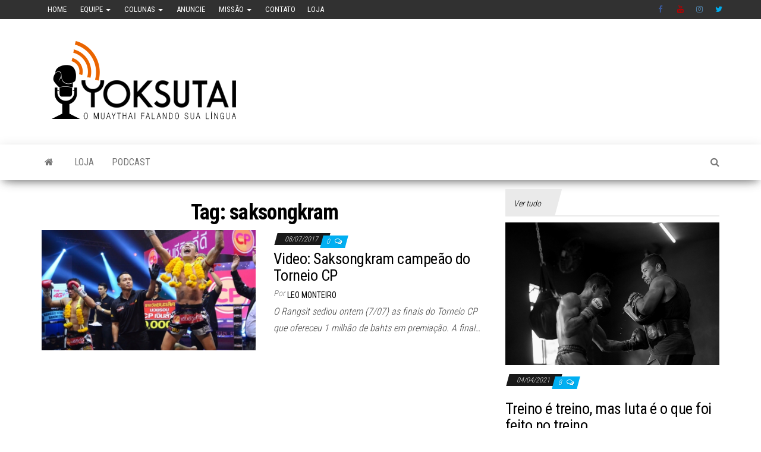

--- FILE ---
content_type: text/html; charset=UTF-8
request_url: https://yoksutai.com/tag/saksongkram/
body_size: 11150
content:
<!DOCTYPE html>
<html lang="pt-BR">
    <head>
        <meta http-equiv="content-type" content="text/html; charset=UTF-8" />
        <meta http-equiv="X-UA-Compatible" content="IE=edge">
        <meta name="viewport" content="width=device-width, initial-scale=1">
        <link rel="pingback" href="https://yoksutai.com/xmlrpc.php" />
        <title>saksongkram &#8211; Yoksutai</title>
<meta name='robots' content='max-image-preview:large' />
<link rel='dns-prefetch' href='//fonts.googleapis.com' />
<link rel="alternate" type="application/rss+xml" title="Feed para Yoksutai &raquo;" href="https://yoksutai.com/feed/" />
<link rel="alternate" type="application/rss+xml" title="Feed de comentários para Yoksutai &raquo;" href="https://yoksutai.com/comments/feed/" />
<link rel="alternate" type="application/rss+xml" title="Feed de tag para Yoksutai &raquo; saksongkram" href="https://yoksutai.com/tag/saksongkram/feed/" />
<script type="text/javascript">
/* <![CDATA[ */
window._wpemojiSettings = {"baseUrl":"https:\/\/s.w.org\/images\/core\/emoji\/15.0.3\/72x72\/","ext":".png","svgUrl":"https:\/\/s.w.org\/images\/core\/emoji\/15.0.3\/svg\/","svgExt":".svg","source":{"concatemoji":"https:\/\/yoksutai.com\/wp-includes\/js\/wp-emoji-release.min.js?ver=6.6.4"}};
/*! This file is auto-generated */
!function(i,n){var o,s,e;function c(e){try{var t={supportTests:e,timestamp:(new Date).valueOf()};sessionStorage.setItem(o,JSON.stringify(t))}catch(e){}}function p(e,t,n){e.clearRect(0,0,e.canvas.width,e.canvas.height),e.fillText(t,0,0);var t=new Uint32Array(e.getImageData(0,0,e.canvas.width,e.canvas.height).data),r=(e.clearRect(0,0,e.canvas.width,e.canvas.height),e.fillText(n,0,0),new Uint32Array(e.getImageData(0,0,e.canvas.width,e.canvas.height).data));return t.every(function(e,t){return e===r[t]})}function u(e,t,n){switch(t){case"flag":return n(e,"\ud83c\udff3\ufe0f\u200d\u26a7\ufe0f","\ud83c\udff3\ufe0f\u200b\u26a7\ufe0f")?!1:!n(e,"\ud83c\uddfa\ud83c\uddf3","\ud83c\uddfa\u200b\ud83c\uddf3")&&!n(e,"\ud83c\udff4\udb40\udc67\udb40\udc62\udb40\udc65\udb40\udc6e\udb40\udc67\udb40\udc7f","\ud83c\udff4\u200b\udb40\udc67\u200b\udb40\udc62\u200b\udb40\udc65\u200b\udb40\udc6e\u200b\udb40\udc67\u200b\udb40\udc7f");case"emoji":return!n(e,"\ud83d\udc26\u200d\u2b1b","\ud83d\udc26\u200b\u2b1b")}return!1}function f(e,t,n){var r="undefined"!=typeof WorkerGlobalScope&&self instanceof WorkerGlobalScope?new OffscreenCanvas(300,150):i.createElement("canvas"),a=r.getContext("2d",{willReadFrequently:!0}),o=(a.textBaseline="top",a.font="600 32px Arial",{});return e.forEach(function(e){o[e]=t(a,e,n)}),o}function t(e){var t=i.createElement("script");t.src=e,t.defer=!0,i.head.appendChild(t)}"undefined"!=typeof Promise&&(o="wpEmojiSettingsSupports",s=["flag","emoji"],n.supports={everything:!0,everythingExceptFlag:!0},e=new Promise(function(e){i.addEventListener("DOMContentLoaded",e,{once:!0})}),new Promise(function(t){var n=function(){try{var e=JSON.parse(sessionStorage.getItem(o));if("object"==typeof e&&"number"==typeof e.timestamp&&(new Date).valueOf()<e.timestamp+604800&&"object"==typeof e.supportTests)return e.supportTests}catch(e){}return null}();if(!n){if("undefined"!=typeof Worker&&"undefined"!=typeof OffscreenCanvas&&"undefined"!=typeof URL&&URL.createObjectURL&&"undefined"!=typeof Blob)try{var e="postMessage("+f.toString()+"("+[JSON.stringify(s),u.toString(),p.toString()].join(",")+"));",r=new Blob([e],{type:"text/javascript"}),a=new Worker(URL.createObjectURL(r),{name:"wpTestEmojiSupports"});return void(a.onmessage=function(e){c(n=e.data),a.terminate(),t(n)})}catch(e){}c(n=f(s,u,p))}t(n)}).then(function(e){for(var t in e)n.supports[t]=e[t],n.supports.everything=n.supports.everything&&n.supports[t],"flag"!==t&&(n.supports.everythingExceptFlag=n.supports.everythingExceptFlag&&n.supports[t]);n.supports.everythingExceptFlag=n.supports.everythingExceptFlag&&!n.supports.flag,n.DOMReady=!1,n.readyCallback=function(){n.DOMReady=!0}}).then(function(){return e}).then(function(){var e;n.supports.everything||(n.readyCallback(),(e=n.source||{}).concatemoji?t(e.concatemoji):e.wpemoji&&e.twemoji&&(t(e.twemoji),t(e.wpemoji)))}))}((window,document),window._wpemojiSettings);
/* ]]> */
</script>
<style id='wp-emoji-styles-inline-css' type='text/css'>

	img.wp-smiley, img.emoji {
		display: inline !important;
		border: none !important;
		box-shadow: none !important;
		height: 1em !important;
		width: 1em !important;
		margin: 0 0.07em !important;
		vertical-align: -0.1em !important;
		background: none !important;
		padding: 0 !important;
	}
</style>
<link rel='stylesheet' id='wp-block-library-css' href='https://yoksutai.com/wp-includes/css/dist/block-library/style.min.css?ver=6.6.4' type='text/css' media='all' />
<style id='classic-theme-styles-inline-css' type='text/css'>
/*! This file is auto-generated */
.wp-block-button__link{color:#fff;background-color:#32373c;border-radius:9999px;box-shadow:none;text-decoration:none;padding:calc(.667em + 2px) calc(1.333em + 2px);font-size:1.125em}.wp-block-file__button{background:#32373c;color:#fff;text-decoration:none}
</style>
<style id='global-styles-inline-css' type='text/css'>
:root{--wp--preset--aspect-ratio--square: 1;--wp--preset--aspect-ratio--4-3: 4/3;--wp--preset--aspect-ratio--3-4: 3/4;--wp--preset--aspect-ratio--3-2: 3/2;--wp--preset--aspect-ratio--2-3: 2/3;--wp--preset--aspect-ratio--16-9: 16/9;--wp--preset--aspect-ratio--9-16: 9/16;--wp--preset--color--black: #000000;--wp--preset--color--cyan-bluish-gray: #abb8c3;--wp--preset--color--white: #ffffff;--wp--preset--color--pale-pink: #f78da7;--wp--preset--color--vivid-red: #cf2e2e;--wp--preset--color--luminous-vivid-orange: #ff6900;--wp--preset--color--luminous-vivid-amber: #fcb900;--wp--preset--color--light-green-cyan: #7bdcb5;--wp--preset--color--vivid-green-cyan: #00d084;--wp--preset--color--pale-cyan-blue: #8ed1fc;--wp--preset--color--vivid-cyan-blue: #0693e3;--wp--preset--color--vivid-purple: #9b51e0;--wp--preset--gradient--vivid-cyan-blue-to-vivid-purple: linear-gradient(135deg,rgba(6,147,227,1) 0%,rgb(155,81,224) 100%);--wp--preset--gradient--light-green-cyan-to-vivid-green-cyan: linear-gradient(135deg,rgb(122,220,180) 0%,rgb(0,208,130) 100%);--wp--preset--gradient--luminous-vivid-amber-to-luminous-vivid-orange: linear-gradient(135deg,rgba(252,185,0,1) 0%,rgba(255,105,0,1) 100%);--wp--preset--gradient--luminous-vivid-orange-to-vivid-red: linear-gradient(135deg,rgba(255,105,0,1) 0%,rgb(207,46,46) 100%);--wp--preset--gradient--very-light-gray-to-cyan-bluish-gray: linear-gradient(135deg,rgb(238,238,238) 0%,rgb(169,184,195) 100%);--wp--preset--gradient--cool-to-warm-spectrum: linear-gradient(135deg,rgb(74,234,220) 0%,rgb(151,120,209) 20%,rgb(207,42,186) 40%,rgb(238,44,130) 60%,rgb(251,105,98) 80%,rgb(254,248,76) 100%);--wp--preset--gradient--blush-light-purple: linear-gradient(135deg,rgb(255,206,236) 0%,rgb(152,150,240) 100%);--wp--preset--gradient--blush-bordeaux: linear-gradient(135deg,rgb(254,205,165) 0%,rgb(254,45,45) 50%,rgb(107,0,62) 100%);--wp--preset--gradient--luminous-dusk: linear-gradient(135deg,rgb(255,203,112) 0%,rgb(199,81,192) 50%,rgb(65,88,208) 100%);--wp--preset--gradient--pale-ocean: linear-gradient(135deg,rgb(255,245,203) 0%,rgb(182,227,212) 50%,rgb(51,167,181) 100%);--wp--preset--gradient--electric-grass: linear-gradient(135deg,rgb(202,248,128) 0%,rgb(113,206,126) 100%);--wp--preset--gradient--midnight: linear-gradient(135deg,rgb(2,3,129) 0%,rgb(40,116,252) 100%);--wp--preset--font-size--small: 13px;--wp--preset--font-size--medium: 20px;--wp--preset--font-size--large: 36px;--wp--preset--font-size--x-large: 42px;--wp--preset--spacing--20: 0.44rem;--wp--preset--spacing--30: 0.67rem;--wp--preset--spacing--40: 1rem;--wp--preset--spacing--50: 1.5rem;--wp--preset--spacing--60: 2.25rem;--wp--preset--spacing--70: 3.38rem;--wp--preset--spacing--80: 5.06rem;--wp--preset--shadow--natural: 6px 6px 9px rgba(0, 0, 0, 0.2);--wp--preset--shadow--deep: 12px 12px 50px rgba(0, 0, 0, 0.4);--wp--preset--shadow--sharp: 6px 6px 0px rgba(0, 0, 0, 0.2);--wp--preset--shadow--outlined: 6px 6px 0px -3px rgba(255, 255, 255, 1), 6px 6px rgba(0, 0, 0, 1);--wp--preset--shadow--crisp: 6px 6px 0px rgba(0, 0, 0, 1);}:where(.is-layout-flex){gap: 0.5em;}:where(.is-layout-grid){gap: 0.5em;}body .is-layout-flex{display: flex;}.is-layout-flex{flex-wrap: wrap;align-items: center;}.is-layout-flex > :is(*, div){margin: 0;}body .is-layout-grid{display: grid;}.is-layout-grid > :is(*, div){margin: 0;}:where(.wp-block-columns.is-layout-flex){gap: 2em;}:where(.wp-block-columns.is-layout-grid){gap: 2em;}:where(.wp-block-post-template.is-layout-flex){gap: 1.25em;}:where(.wp-block-post-template.is-layout-grid){gap: 1.25em;}.has-black-color{color: var(--wp--preset--color--black) !important;}.has-cyan-bluish-gray-color{color: var(--wp--preset--color--cyan-bluish-gray) !important;}.has-white-color{color: var(--wp--preset--color--white) !important;}.has-pale-pink-color{color: var(--wp--preset--color--pale-pink) !important;}.has-vivid-red-color{color: var(--wp--preset--color--vivid-red) !important;}.has-luminous-vivid-orange-color{color: var(--wp--preset--color--luminous-vivid-orange) !important;}.has-luminous-vivid-amber-color{color: var(--wp--preset--color--luminous-vivid-amber) !important;}.has-light-green-cyan-color{color: var(--wp--preset--color--light-green-cyan) !important;}.has-vivid-green-cyan-color{color: var(--wp--preset--color--vivid-green-cyan) !important;}.has-pale-cyan-blue-color{color: var(--wp--preset--color--pale-cyan-blue) !important;}.has-vivid-cyan-blue-color{color: var(--wp--preset--color--vivid-cyan-blue) !important;}.has-vivid-purple-color{color: var(--wp--preset--color--vivid-purple) !important;}.has-black-background-color{background-color: var(--wp--preset--color--black) !important;}.has-cyan-bluish-gray-background-color{background-color: var(--wp--preset--color--cyan-bluish-gray) !important;}.has-white-background-color{background-color: var(--wp--preset--color--white) !important;}.has-pale-pink-background-color{background-color: var(--wp--preset--color--pale-pink) !important;}.has-vivid-red-background-color{background-color: var(--wp--preset--color--vivid-red) !important;}.has-luminous-vivid-orange-background-color{background-color: var(--wp--preset--color--luminous-vivid-orange) !important;}.has-luminous-vivid-amber-background-color{background-color: var(--wp--preset--color--luminous-vivid-amber) !important;}.has-light-green-cyan-background-color{background-color: var(--wp--preset--color--light-green-cyan) !important;}.has-vivid-green-cyan-background-color{background-color: var(--wp--preset--color--vivid-green-cyan) !important;}.has-pale-cyan-blue-background-color{background-color: var(--wp--preset--color--pale-cyan-blue) !important;}.has-vivid-cyan-blue-background-color{background-color: var(--wp--preset--color--vivid-cyan-blue) !important;}.has-vivid-purple-background-color{background-color: var(--wp--preset--color--vivid-purple) !important;}.has-black-border-color{border-color: var(--wp--preset--color--black) !important;}.has-cyan-bluish-gray-border-color{border-color: var(--wp--preset--color--cyan-bluish-gray) !important;}.has-white-border-color{border-color: var(--wp--preset--color--white) !important;}.has-pale-pink-border-color{border-color: var(--wp--preset--color--pale-pink) !important;}.has-vivid-red-border-color{border-color: var(--wp--preset--color--vivid-red) !important;}.has-luminous-vivid-orange-border-color{border-color: var(--wp--preset--color--luminous-vivid-orange) !important;}.has-luminous-vivid-amber-border-color{border-color: var(--wp--preset--color--luminous-vivid-amber) !important;}.has-light-green-cyan-border-color{border-color: var(--wp--preset--color--light-green-cyan) !important;}.has-vivid-green-cyan-border-color{border-color: var(--wp--preset--color--vivid-green-cyan) !important;}.has-pale-cyan-blue-border-color{border-color: var(--wp--preset--color--pale-cyan-blue) !important;}.has-vivid-cyan-blue-border-color{border-color: var(--wp--preset--color--vivid-cyan-blue) !important;}.has-vivid-purple-border-color{border-color: var(--wp--preset--color--vivid-purple) !important;}.has-vivid-cyan-blue-to-vivid-purple-gradient-background{background: var(--wp--preset--gradient--vivid-cyan-blue-to-vivid-purple) !important;}.has-light-green-cyan-to-vivid-green-cyan-gradient-background{background: var(--wp--preset--gradient--light-green-cyan-to-vivid-green-cyan) !important;}.has-luminous-vivid-amber-to-luminous-vivid-orange-gradient-background{background: var(--wp--preset--gradient--luminous-vivid-amber-to-luminous-vivid-orange) !important;}.has-luminous-vivid-orange-to-vivid-red-gradient-background{background: var(--wp--preset--gradient--luminous-vivid-orange-to-vivid-red) !important;}.has-very-light-gray-to-cyan-bluish-gray-gradient-background{background: var(--wp--preset--gradient--very-light-gray-to-cyan-bluish-gray) !important;}.has-cool-to-warm-spectrum-gradient-background{background: var(--wp--preset--gradient--cool-to-warm-spectrum) !important;}.has-blush-light-purple-gradient-background{background: var(--wp--preset--gradient--blush-light-purple) !important;}.has-blush-bordeaux-gradient-background{background: var(--wp--preset--gradient--blush-bordeaux) !important;}.has-luminous-dusk-gradient-background{background: var(--wp--preset--gradient--luminous-dusk) !important;}.has-pale-ocean-gradient-background{background: var(--wp--preset--gradient--pale-ocean) !important;}.has-electric-grass-gradient-background{background: var(--wp--preset--gradient--electric-grass) !important;}.has-midnight-gradient-background{background: var(--wp--preset--gradient--midnight) !important;}.has-small-font-size{font-size: var(--wp--preset--font-size--small) !important;}.has-medium-font-size{font-size: var(--wp--preset--font-size--medium) !important;}.has-large-font-size{font-size: var(--wp--preset--font-size--large) !important;}.has-x-large-font-size{font-size: var(--wp--preset--font-size--x-large) !important;}
:where(.wp-block-post-template.is-layout-flex){gap: 1.25em;}:where(.wp-block-post-template.is-layout-grid){gap: 1.25em;}
:where(.wp-block-columns.is-layout-flex){gap: 2em;}:where(.wp-block-columns.is-layout-grid){gap: 2em;}
:root :where(.wp-block-pullquote){font-size: 1.5em;line-height: 1.6;}
</style>
<link rel='stylesheet' id='wspsc-style-css' href='https://yoksutai.com/wp-content/plugins/wordpress-simple-paypal-shopping-cart/wp_shopping_cart_style.css?ver=4.6.2' type='text/css' media='all' />
<link rel='stylesheet' id='ps_style-css' href='https://yoksutai.com/wp-content/plugins/wp-pagseguro-payments/styles.css?ver=6.6.4' type='text/css' media='all' />
<link rel='stylesheet' id='envo-magazine-fonts-css' href='https://fonts.googleapis.com/css?family=Roboto+Condensed%3A300%2C400%2C700&#038;subset=latin%2Clatin-ext' type='text/css' media='all' />
<link rel='stylesheet' id='bootstrap-css' href='https://yoksutai.com/wp-content/themes/envo-magazine/css/bootstrap.css?ver=3.3.7' type='text/css' media='all' />
<link rel='stylesheet' id='envo-magazine-stylesheet-css' href='https://yoksutai.com/wp-content/themes/envo-magazine/style.css?ver=1.3.6' type='text/css' media='all' />
<link rel='stylesheet' id='font-awesome-css' href='https://yoksutai.com/wp-content/themes/envo-magazine/css/font-awesome.min.css?ver=4.7.0' type='text/css' media='all' />
<link rel='stylesheet' id='post_hit_counter-widget-css' href='https://yoksutai.com/wp-content/plugins/post-hit-counter/assets/css/widget.css?ver=1.3.2' type='text/css' media='all' />
<script type="text/javascript" src="https://yoksutai.com/wp-includes/js/jquery/jquery.min.js?ver=3.7.1" id="jquery-core-js"></script>
<script type="text/javascript" src="https://yoksutai.com/wp-includes/js/jquery/jquery-migrate.min.js?ver=3.4.1" id="jquery-migrate-js"></script>
<link rel="https://api.w.org/" href="https://yoksutai.com/wp-json/" /><link rel="alternate" title="JSON" type="application/json" href="https://yoksutai.com/wp-json/wp/v2/tags/670" /><link rel="EditURI" type="application/rsd+xml" title="RSD" href="https://yoksutai.com/xmlrpc.php?rsd" />
<meta name="generator" content="WordPress 6.6.4" />

<!-- WP Simple Shopping Cart plugin v4.6.2 - https://www.tipsandtricks-hq.com/wordpress-simple-paypal-shopping-cart-plugin-768/ -->

	<script type="text/javascript">
	<!--
	//
	function ReadForm (obj1, tst)
	{
	    // Read the user form
	    var i,j,pos;
	    val_total="";val_combo="";

	    for (i=0; i<obj1.length; i++)
	    {
	        // run entire form
	        obj = obj1.elements[i];           // a form element

	        if (obj.type == "select-one")
	        {   // just selects
	            if (obj.name == "quantity" ||
	                obj.name == "amount") continue;
		        pos = obj.selectedIndex;        // which option selected
		        val = obj.options[pos].value;   // selected value
		        val_combo = val_combo + " (" + val + ")";
	        }
	    }
		// Now summarize everything we have processed above
		val_total = obj1.product_tmp.value + val_combo;
		obj1.wspsc_product.value = val_total;
	}
	//-->
	</script><!--buffer start custom--!>
	<style type="text/css" id="envo-magazine-header-css">
				.site-title,
		.site-description {
			position: absolute;
			clip: rect(1px, 1px, 1px, 1px);
		}
		
	</style>
	<link rel="icon" href="https://yoksutai.com/wp-content/uploads/2016/02/cropped-yoksutai-marca-pta45px-1-1-32x32.png" sizes="32x32" />
<link rel="icon" href="https://yoksutai.com/wp-content/uploads/2016/02/cropped-yoksutai-marca-pta45px-1-1-192x192.png" sizes="192x192" />
<link rel="apple-touch-icon" href="https://yoksutai.com/wp-content/uploads/2016/02/cropped-yoksutai-marca-pta45px-1-1-180x180.png" />
<meta name="msapplication-TileImage" content="https://yoksutai.com/wp-content/uploads/2016/02/cropped-yoksutai-marca-pta45px-1-1-270x270.png" />
    </head>
    <body id="blog" class="archive tag tag-saksongkram tag-670 wp-custom-logo">
                	<div class="top-menu" >
		<nav id="top-navigation" class="navbar navbar-inverse bg-dark">     
			<div class="container">   
				<div class="navbar-header">
					<button type="button" class="navbar-toggle" data-toggle="collapse" data-target=".navbar-2-collapse">
						<span class="sr-only">Alternar navegação</span>
						<span class="icon-bar"></span>
						<span class="icon-bar"></span>
						<span class="icon-bar"></span>
					</button>
				</div>
				<div class="collapse navbar-collapse navbar-2-collapse">
					<div class="menu-menu-yoksutai-container"><ul id="menu-menu-yoksutai" class="nav navbar-nav navbar-left"><li itemscope="itemscope" itemtype="https://www.schema.org/SiteNavigationElement" id="menu-item-2801" class="menu-item menu-item-type-custom menu-item-object-custom menu-item-home menu-item-2801"><a title="Home" href="http://yoksutai.com/">Home</a></li>
<li itemscope="itemscope" itemtype="https://www.schema.org/SiteNavigationElement" id="menu-item-9032" class="menu-item menu-item-type-post_type menu-item-object-page menu-item-has-children menu-item-9032 dropdown"><a href="https://yoksutai.com/equipe/" data-toggle="dropdown" class="dropdown-toggle" aria-haspopup="true" title="Equipe"><i class="fa Quem faz o Yoksutai" aria-hidden="true"></i>&nbsp;Equipe <span class="caret"></span></a>
<ul role="menu" class=" dropdown-menu" >
	<li itemscope="itemscope" itemtype="https://www.schema.org/SiteNavigationElement" id="menu-item-2798" class="menu-item menu-item-type-post_type menu-item-object-page menu-item-2798"><a title="Leo Amendoim Monteiro" href="https://yoksutai.com/leo-amendoim-monteiro/">Leo Amendoim Monteiro</a></li>
	<li itemscope="itemscope" itemtype="https://www.schema.org/SiteNavigationElement" id="menu-item-2799" class="menu-item menu-item-type-post_type menu-item-object-page menu-item-2799"><a title="Jos Mendonça" href="https://yoksutai.com/jos-mendonca/">Jos Mendonça</a></li>
	<li itemscope="itemscope" itemtype="https://www.schema.org/SiteNavigationElement" id="menu-item-9001" class="menu-item menu-item-type-post_type menu-item-object-page menu-item-9001"><a title="Ge Fujii" href="https://yoksutai.com/ge-fujii/">Ge Fujii</a></li>
	<li itemscope="itemscope" itemtype="https://www.schema.org/SiteNavigationElement" id="menu-item-8993" class="menu-item menu-item-type-post_type menu-item-object-page menu-item-8993"><a title="Leonardo Elias" href="https://yoksutai.com/leonardo-elias/">Leonardo Elias</a></li>
	<li itemscope="itemscope" itemtype="https://www.schema.org/SiteNavigationElement" id="menu-item-8989" class="menu-item menu-item-type-post_type menu-item-object-page menu-item-8989"><a title="Nathalia Viana" href="https://yoksutai.com/nathalia-viana/">Nathalia Viana</a></li>
	<li itemscope="itemscope" itemtype="https://www.schema.org/SiteNavigationElement" id="menu-item-10630" class="menu-item menu-item-type-post_type menu-item-object-page menu-item-10630"><a title="Felipe Cazolari" href="https://yoksutai.com/felipe-cazolari/">Felipe Cazolari</a></li>
	<li itemscope="itemscope" itemtype="https://www.schema.org/SiteNavigationElement" id="menu-item-13537" class="menu-item menu-item-type-post_type menu-item-object-page menu-item-13537"><a title="Michael Charuto" href="https://yoksutai.com/michael-charuto/">Michael Charuto</a></li>
</ul>
</li>
<li itemscope="itemscope" itemtype="https://www.schema.org/SiteNavigationElement" id="menu-item-8894" class="menu-item menu-item-type-custom menu-item-object-custom menu-item-has-children menu-item-8894 dropdown"><a href="http://yoksutai.com/category/colunas/" data-toggle="dropdown" class="dropdown-toggle" aria-haspopup="true" title="Colunas"><i class="fa Conheça a opinião dos colunistas" aria-hidden="true"></i>&nbsp;Colunas <span class="caret"></span></a>
<ul role="menu" class=" dropdown-menu" >
	<li itemscope="itemscope" itemtype="https://www.schema.org/SiteNavigationElement" id="menu-item-11126" class="menu-item menu-item-type-custom menu-item-object-custom menu-item-11126"><a title="Opinião do Amendoim" href="https://yoksutai.com/blog/category/colunas/opiniao-do-amendoim/">Opinião do Amendoim</a></li>
	<li itemscope="itemscope" itemtype="https://www.schema.org/SiteNavigationElement" id="menu-item-11121" class="menu-item menu-item-type-custom menu-item-object-custom menu-item-11121"><a title="Coluna da Nathalia" href="http://yoksutai.com/blog/category/colunas/coluna-da-nathalia/">Coluna da Nathalia</a></li>
	<li itemscope="itemscope" itemtype="https://www.schema.org/SiteNavigationElement" id="menu-item-11120" class="menu-item menu-item-type-custom menu-item-object-custom menu-item-11120"><a title="Dica do Cazolari" href="http://yoksutai.com/blog/category/colunas/dica-do-cazolari/">Dica do Cazolari</a></li>
	<li itemscope="itemscope" itemtype="https://www.schema.org/SiteNavigationElement" id="menu-item-13539" class="menu-item menu-item-type-custom menu-item-object-custom menu-item-13539"><a title="Dieta de Gorila" href="https://yoksutai.com/category/dieta-de-gorila">Dieta de Gorila</a></li>
</ul>
</li>
<li itemscope="itemscope" itemtype="https://www.schema.org/SiteNavigationElement" id="menu-item-2730" class="menu-item menu-item-type-post_type menu-item-object-page menu-item-2730"><a href="https://yoksutai.com/anuncie/" title="Anuncie"><i class="fa Veja nossa opções de publicidade" aria-hidden="true"></i>&nbsp;Anuncie</a></li>
<li itemscope="itemscope" itemtype="https://www.schema.org/SiteNavigationElement" id="menu-item-3079" class="menu-item menu-item-type-post_type menu-item-object-page menu-item-has-children menu-item-3079 dropdown"><a href="https://yoksutai.com/aos-leitores/" data-toggle="dropdown" class="dropdown-toggle" aria-haspopup="true" title="Missão"><i class="fa Porque existe o Yoksutai" aria-hidden="true"></i>&nbsp;Missão <span class="caret"></span></a>
<ul role="menu" class=" dropdown-menu" >
	<li itemscope="itemscope" itemtype="https://www.schema.org/SiteNavigationElement" id="menu-item-3007" class="menu-item menu-item-type-post_type menu-item-object-page menu-item-privacy-policy menu-item-3007"><a href="https://yoksutai.com/politica-privacidade/" title="Politica Privacidade"><i class="fa Coisas chatas, mas necessárias" aria-hidden="true"></i>&nbsp;Politica Privacidade</a></li>
	<li itemscope="itemscope" itemtype="https://www.schema.org/SiteNavigationElement" id="menu-item-2906" class="menu-item menu-item-type-post_type menu-item-object-page menu-item-2906"><a href="https://yoksutai.com/podcast/" title="Podcast"><i class="fa Faça download em MP3" aria-hidden="true"></i>&nbsp;Podcast</a></li>
</ul>
</li>
<li itemscope="itemscope" itemtype="https://www.schema.org/SiteNavigationElement" id="menu-item-2728" class="menu-item menu-item-type-post_type menu-item-object-page menu-item-2728"><a href="https://yoksutai.com/fale-conosco-2/" title="Contato"><i class="fa Dúvidas, críticas, sugestões" aria-hidden="true"></i>&nbsp;Contato</a></li>
<li itemscope="itemscope" itemtype="https://www.schema.org/SiteNavigationElement" id="menu-item-22303" class="menu-item menu-item-type-custom menu-item-object-custom menu-item-22303"><a title="Loja" href="http://loja.yoksutai.com">Loja</a></li>
</ul></div><div class="menu-social-menu-container"><ul id="menu-social-menu" class="nav navbar-nav navbar-right"><li itemscope="itemscope" itemtype="https://www.schema.org/SiteNavigationElement" id="menu-item-309" class="menu-item menu-item-type-custom menu-item-object-custom menu-item-309"><a title="Facebook" href="http://facebook.com/yoksutai">Facebook</a></li>
<li itemscope="itemscope" itemtype="https://www.schema.org/SiteNavigationElement" id="menu-item-311" class="menu-item menu-item-type-custom menu-item-object-custom menu-item-311"><a title="Youtube" href="http://youtube.com/yoksutai">Youtube</a></li>
<li itemscope="itemscope" itemtype="https://www.schema.org/SiteNavigationElement" id="menu-item-313" class="menu-item menu-item-type-custom menu-item-object-custom menu-item-313"><a title="Instagram" href="http://instagram.com/yoksutai">Instagram</a></li>
<li itemscope="itemscope" itemtype="https://www.schema.org/SiteNavigationElement" id="menu-item-22301" class="menu-item menu-item-type-custom menu-item-object-custom menu-item-22301"><a title="Twitter" href="https://twitter.com/yoksutai">Twitter</a></li>
</ul></div>				</div>
			</div>    
		</nav> 
	</div>
<div class="site-header container-fluid">
	<div class="container" >
		<div class="row" >
			<div class="site-heading " >
				<div class="site-branding-logo">
					<a href="https://yoksutai.com/" class="custom-logo-link" rel="home"><img width="346" height="171" src="https://yoksutai.com/wp-content/uploads/2019/08/YOKSUTAI-HEADER.png" class="custom-logo" alt="Yoksutai" decoding="async" fetchpriority="high" srcset="https://yoksutai.com/wp-content/uploads/2019/08/YOKSUTAI-HEADER.png 346w, https://yoksutai.com/wp-content/uploads/2019/08/YOKSUTAI-HEADER-300x148.png 300w" sizes="(max-width: 346px) 100vw, 346px" /></a>				</div>
				<div class="site-branding-text">
											<p class="site-title"><a href="https://yoksutai.com/" rel="home">Yoksutai</a></p>
					
									</div><!-- .site-branding-text -->
			</div>
				
		</div>
	</div>
</div>
 
<div class="main-menu">
	<nav id="site-navigation" class="navbar navbar-default">     
		<div class="container">   
			<div class="navbar-header">
									<div id="main-menu-panel" class="open-panel" data-panel="main-menu-panel">
						<span></span>
						<span></span>
						<span></span>
					</div>
							</div> 
						<ul class="nav navbar-nav search-icon navbar-left hidden-xs">
				<li class="home-icon">
					<a href="https://yoksutai.com/" title="Yoksutai">
						<i class="fa fa-home"></i>
					</a>
				</li>
			</ul>
			<div class="menu-container"><ul id="menu-yok-novo" class="nav navbar-nav navbar-left"><li itemscope="itemscope" itemtype="https://www.schema.org/SiteNavigationElement" id="menu-item-22294" class="menu-item menu-item-type-custom menu-item-object-custom menu-item-22294"><a title="Loja" target="_blank" href="http://loja.yoksutai.com">Loja</a></li>
<li itemscope="itemscope" itemtype="https://www.schema.org/SiteNavigationElement" id="menu-item-22012" class="menu-item menu-item-type-custom menu-item-object-custom menu-item-22012"><a title="Podcast" href="https://anchor.fm/yoksutai">Podcast</a></li>
</ul></div>			<ul class="nav navbar-nav search-icon navbar-right hidden-xs">
				<li class="top-search-icon">
					<a href="#">
						<i class="fa fa-search"></i>
					</a>
				</li>
				<div class="top-search-box">
					<form role="search" method="get" id="searchform" class="searchform" action="https://yoksutai.com/">
				<div>
					<label class="screen-reader-text" for="s">Pesquisar por:</label>
					<input type="text" value="" name="s" id="s" />
					<input type="submit" id="searchsubmit" value="Pesquisar" />
				</div>
			</form>				</div>
			</ul>
		</div>
			</nav> 
</div>

  

<div class="container main-container" role="main">
	<div class="page-area">
		
<!-- start content container -->
<div class="row">

	<div class="col-md-8">
					<header class="archive-page-header text-center">
				<h1 class="page-title">Tag: <span>saksongkram</span></h1>			</header><!-- .page-header -->
				<article>
	<div class="post-11342 post type-post status-publish format-standard has-post-thumbnail hentry category-especiais category-noticias category-videos tag-rangsit tag-saksongkram tag-sensiri">                    
		<div class="news-item row">
						<div class="news-thumb col-md-6">
				<a href="https://yoksutai.com/saksongkram-campeao-do-torneio-cp/" title="Video: Saksongkram campeão do Torneio CP">
					<img src="https://yoksutai.com/wp-content/uploads/2017/07/saks.jpg" title="Video: Saksongkram campeão do Torneio CP" alt="Video: Saksongkram campeão do Torneio CP" />
				</a>
			</div><!-- .news-thumb -->
					<div class="news-text-wrap col-md-6">
					<span class="posted-date">
		08/07/2017	</span>
	<span class="comments-meta">
						<a href="https://yoksutai.com/saksongkram-campeao-do-torneio-cp/#comments" rel="nofollow" title="ComentarVideo: Saksongkram campeão do Torneio CP">
					0				</a>
					<i class="fa fa-comments-o"></i>
	</span>
					<h2 class="entry-title"><a href="https://yoksutai.com/saksongkram-campeao-do-torneio-cp/" rel="bookmark">Video: Saksongkram campeão do Torneio CP</a></h2>						<span class="author-meta">
			<span class="author-meta-by">Por</span>
			<a href="https://yoksutai.com/author/leo-monteiro/">
				Leo Monteiro			</a>
		</span>
	
				<div class="post-excerpt">
					<p>O Rangsit sediou ontem (7/07) as finais do Torneio CP que ofereceu 1 milhão de bahts em premiação. A final&hellip;</p>
				</div><!-- .post-excerpt -->

			</div><!-- .news-text-wrap -->

		</div><!-- .news-item -->
	</div>
</article>

	</div>

		<aside id="sidebar" class="col-md-4">
		<div id="envo-magazine-mix-column-news-3" class="widget mix-news-section">
			<div class="mix-col-section">

				<div class="section-title">

					
							<a href="https://yoksutai.com/category/colunas/">Ver tudo</a>

							
				</div>

				<div class="inner-wrapper row">
					
								<div class="news-item col-md-12">
												<div class="news-thumb ">
				<a href="https://yoksutai.com/treino-e-treino-mas-luta-e-o-que-foi-feito-no-treino/" title="Treino é treino, mas luta é o que foi feito no treino">
					<img src="https://yoksutai.com/wp-content/uploads/2021/04/lipao-walter.jpg" title="Treino é treino, mas luta é o que foi feito no treino" alt="Treino é treino, mas luta é o que foi feito no treino" />
				</a>
			</div><!-- .news-thumb -->
												<span class="posted-date">
		04/04/2021	</span>
	<span class="comments-meta">
						<a href="https://yoksutai.com/treino-e-treino-mas-luta-e-o-que-foi-feito-no-treino/#comments" rel="nofollow" title="ComentarTreino é treino, mas luta é o que foi feito no treino">
					8				</a>
					<i class="fa fa-comments-o"></i>
	</span>
										<div class="news-text-wrap first-wrap">
										<h2 class="entry-title"><a href="https://yoksutai.com/treino-e-treino-mas-luta-e-o-que-foi-feito-no-treino/" rel="bookmark">Treino é treino, mas luta é o que foi feito no treino</a></h2>
												<span class="author-meta">
			<span class="author-meta-by">Por</span>
			<a href="https://yoksutai.com/author/leo-monteiro/">
				Leo Monteiro			</a>
		</span>
											<div class="post-excerpt">
											<p>Direto ao ponto, se o muaythai é força e foram mais de 10 anos para fazer os brasileiros entenderem, não...</p>
										</div><!-- .post-excerpt -->

									</div><!-- .news-text-wrap -->
								</div><!-- .news-item -->

							
								<div class="news-item col-md-6">
												<div class="news-thumb ">
				<a href="https://yoksutai.com/simples-porem-dificil/" title="Simples, porém difícil">
					<img src="https://yoksutai.com/wp-content/uploads/2020/11/Foto-720x405.png" title="Simples, porém difícil" alt="Simples, porém difícil" />
				</a>
			</div><!-- .news-thumb -->
												<span class="posted-date">
		16/11/2020	</span>
	<span class="comments-meta">
						<a href="https://yoksutai.com/simples-porem-dificil/#comments" rel="nofollow" title="ComentarSimples, porém difícil">
					0				</a>
					<i class="fa fa-comments-o"></i>
	</span>
										<div class="news-text-wrap first-wrap">
										<h2 class="entry-title"><a href="https://yoksutai.com/simples-porem-dificil/" rel="bookmark">Simples, porém difícil</a></h2>
												<span class="author-meta">
			<span class="author-meta-by">Por</span>
			<a href="https://yoksutai.com/author/nathalia/">
				Nathalia Viana			</a>
		</span>
											<div class="post-excerpt">
											<p>No meio da luta, ouvimos tanto sobre determinação, sobre superar limites, que isso vira uma obsessão. Em um determinado ponto,...</p>
										</div><!-- .post-excerpt -->
										
									</div><!-- .news-text-wrap -->
								</div><!-- .news-item -->

								
								<div class="news-item col-md-6">
												<div class="news-thumb ">
				<a href="https://yoksutai.com/como-rodtang-se-tornou-o-lutador-mais-caro-e-mais-divertido-dos-ultimos-ano/" title="Como Rodtang se tornou o lutador mais caro e divertido dos últimos anos">
					<img src="https://yoksutai.com/wp-content/uploads/2020/07/rodt.jpg" title="Como Rodtang se tornou o lutador mais caro e divertido dos últimos anos" alt="Como Rodtang se tornou o lutador mais caro e divertido dos últimos anos" />
				</a>
			</div><!-- .news-thumb -->
												<span class="posted-date">
		22/07/2020	</span>
	<span class="comments-meta">
						<a href="https://yoksutai.com/como-rodtang-se-tornou-o-lutador-mais-caro-e-mais-divertido-dos-ultimos-ano/#comments" rel="nofollow" title="ComentarComo Rodtang se tornou o lutador mais caro e divertido dos últimos anos">
					0				</a>
					<i class="fa fa-comments-o"></i>
	</span>
										<div class="news-text-wrap first-wrap">
										<h2 class="entry-title"><a href="https://yoksutai.com/como-rodtang-se-tornou-o-lutador-mais-caro-e-mais-divertido-dos-ultimos-ano/" rel="bookmark">Como Rodtang se tornou o lutador mais caro e divertido dos últimos anos</a></h2>
												<span class="author-meta">
			<span class="author-meta-by">Por</span>
			<a href="https://yoksutai.com/author/leo-monteiro/">
				Leo Monteiro			</a>
		</span>
											<div class="post-excerpt">
											<p>Depois de 10 anos na academia de Jitmuangnont, Rodtung Jimungnon passou de uma promessa de 13 anos do sul da...</p>
										</div><!-- .post-excerpt -->
										
									</div><!-- .news-text-wrap -->
								</div><!-- .news-item -->

								
									</div><!-- .inner-wrapper -->

			</div><!-- .mix-column-news -->

			</div><div id="envo-magazine-extended-recent-posts-3" class="widget extended-recent-posts">
			<div class="recent-news-section">

				

					
							<div class="news-item layout-two">
											<div class="news-thumb ">
				<a href="https://yoksutai.com/lucas-lima-rouba-a-cena-e-rhuam-confirma-favoritismo-no-maximum-muaythai-fight-2023/" title="Lucas Lima rouba a cena e Rhuam confirma favoritismo no Maximum Muaythai Fight 2023">
					<img src="https://yoksutai.com/wp-content/uploads/2023/07/Rhuam-e-Dream-Fighters-160x120.jpeg" title="Lucas Lima rouba a cena e Rhuam confirma favoritismo no Maximum Muaythai Fight 2023" alt="Lucas Lima rouba a cena e Rhuam confirma favoritismo no Maximum Muaythai Fight 2023" />
				</a>
			</div><!-- .news-thumb -->
										<div class="news-text-wrap">
									<h2 class="entry-title"><a href="https://yoksutai.com/lucas-lima-rouba-a-cena-e-rhuam-confirma-favoritismo-no-maximum-muaythai-fight-2023/" rel="bookmark">Lucas Lima rouba a cena e Rhuam confirma favoritismo no Maximum Muaythai Fight 2023</a></h2>										<span class="posted-date">
		10/07/2023	</span>
	<span class="comments-meta">
						<a href="https://yoksutai.com/lucas-lima-rouba-a-cena-e-rhuam-confirma-favoritismo-no-maximum-muaythai-fight-2023/#comments" rel="nofollow" title="ComentarLucas Lima rouba a cena e Rhuam confirma favoritismo no Maximum Muaythai Fight 2023">
					0				</a>
					<i class="fa fa-comments-o"></i>
	</span>
									</div><!-- .news-text-wrap -->
							</div><!-- .news-item -->

							
							<div class="news-item layout-two">
											<div class="news-thumb ">
				<a href="https://yoksutai.com/rhuam-e-de-novo-o-melhor-do-ano-confiram-os-vencedores-do-premio-yoksutai-2022/" title="Rhuam é de novo o melhor do ano; Confiram os vencedores do Prêmio Yoksutai 2022">
					<img src="https://yoksutai.com/wp-content/uploads/2023/04/IMG_E2240-160x120.jpg" title="Rhuam é de novo o melhor do ano; Confiram os vencedores do Prêmio Yoksutai 2022" alt="Rhuam é de novo o melhor do ano; Confiram os vencedores do Prêmio Yoksutai 2022" />
				</a>
			</div><!-- .news-thumb -->
										<div class="news-text-wrap">
									<h2 class="entry-title"><a href="https://yoksutai.com/rhuam-e-de-novo-o-melhor-do-ano-confiram-os-vencedores-do-premio-yoksutai-2022/" rel="bookmark">Rhuam é de novo o melhor do ano; Confiram os vencedores do Prêmio Yoksutai 2022</a></h2>										<span class="posted-date">
		27/04/2023	</span>
	<span class="comments-meta">
						<a href="https://yoksutai.com/rhuam-e-de-novo-o-melhor-do-ano-confiram-os-vencedores-do-premio-yoksutai-2022/#comments" rel="nofollow" title="ComentarRhuam é de novo o melhor do ano; Confiram os vencedores do Prêmio Yoksutai 2022">
					0				</a>
					<i class="fa fa-comments-o"></i>
	</span>
									</div><!-- .news-text-wrap -->
							</div><!-- .news-item -->

							
							<div class="news-item layout-two">
											<div class="news-thumb ">
				<a href="https://yoksutai.com/super-champ-boxing-stadium/" title="Super Champ Boxing Stadium">
					<img src="https://yoksutai.com/wp-content/uploads/2023/03/Totonho-SCBS-160x120.jpeg" title="Super Champ Boxing Stadium" alt="Super Champ Boxing Stadium" />
				</a>
			</div><!-- .news-thumb -->
										<div class="news-text-wrap">
									<h2 class="entry-title"><a href="https://yoksutai.com/super-champ-boxing-stadium/" rel="bookmark">Super Champ Boxing Stadium</a></h2>										<span class="posted-date">
		15/03/2023	</span>
	<span class="comments-meta">
						<a href="https://yoksutai.com/super-champ-boxing-stadium/#comments" rel="nofollow" title="ComentarSuper Champ Boxing Stadium">
					0				</a>
					<i class="fa fa-comments-o"></i>
	</span>
									</div><!-- .news-text-wrap -->
							</div><!-- .news-item -->

							
							<div class="news-item layout-two">
											<div class="news-thumb ">
				<a href="https://yoksutai.com/wbc-investindo-nos-muaythai-amador/" title="WBC investindo no muaythai amador">
					<img src="https://yoksutai.com/wp-content/uploads/2023/03/wbc-amateur-160x120.jpg" title="WBC investindo no muaythai amador" alt="WBC investindo no muaythai amador" />
				</a>
			</div><!-- .news-thumb -->
										<div class="news-text-wrap">
									<h2 class="entry-title"><a href="https://yoksutai.com/wbc-investindo-nos-muaythai-amador/" rel="bookmark">WBC investindo no muaythai amador</a></h2>										<span class="posted-date">
		01/03/2023	</span>
	<span class="comments-meta">
						<a href="https://yoksutai.com/wbc-investindo-nos-muaythai-amador/#comments" rel="nofollow" title="ComentarWBC investindo no muaythai amador">
					0				</a>
					<i class="fa fa-comments-o"></i>
	</span>
									</div><!-- .news-text-wrap -->
							</div><!-- .news-item -->

							
					
				</div>

				</div><div id="categories-3" class="widget widget_categories"><div class="widget-title"><h3>Categorias</h3></div>
			<ul>
					<li class="cat-item cat-item-1162"><a href="https://yoksutai.com/category/blog/">Blog</a>
</li>
	<li class="cat-item cat-item-639"><a href="https://yoksutai.com/category/colunas/coluna-da-nathalia/">Coluna da Nathalia</a>
</li>
	<li class="cat-item cat-item-329"><a href="https://yoksutai.com/category/colunas/">Colunas</a>
</li>
	<li class="cat-item cat-item-792"><a href="https://yoksutai.com/category/denuncias/">Denúncias</a>
</li>
	<li class="cat-item cat-item-640"><a href="https://yoksutai.com/category/colunas/dica-do-cazolari/">Dica do Cazolari</a>
</li>
	<li class="cat-item cat-item-812"><a href="https://yoksutai.com/category/colunas/dieta-de-gorila/">Dieta de Gorila</a>
</li>
	<li class="cat-item cat-item-396"><a href="https://yoksutai.com/category/entrevistas/">Entrevistas</a>
</li>
	<li class="cat-item cat-item-2"><a href="https://yoksutai.com/category/especiais/">Especiais</a>
</li>
	<li class="cat-item cat-item-834"><a href="https://yoksutai.com/category/evento-de-muaythai/">Evento de Muaythai</a>
</li>
	<li class="cat-item cat-item-5"><a href="https://yoksutai.com/category/luta-comentada/">Luta Comentada</a>
</li>
	<li class="cat-item cat-item-6"><a href="https://yoksutai.com/category/muaytematica/">Muaytematica</a>
</li>
	<li class="cat-item cat-item-1163"><a href="https://yoksutai.com/category/news/">News</a>
</li>
	<li class="cat-item cat-item-172"><a href="https://yoksutai.com/category/noticias/">Notícias</a>
</li>
	<li class="cat-item cat-item-641"><a href="https://yoksutai.com/category/colunas/opiniao-do-amendoim/">Opinião do Amendoim</a>
</li>
	<li class="cat-item cat-item-7"><a href="https://yoksutai.com/category/podcast/">Podcast</a>
</li>
	<li class="cat-item cat-item-1234"><a href="https://yoksutai.com/category/quarentena-yoksutai/">Quarentena Yoksutai</a>
</li>
	<li class="cat-item cat-item-8"><a href="https://yoksutai.com/category/videocast/">Videocast</a>
</li>
	<li class="cat-item cat-item-116"><a href="https://yoksutai.com/category/videos/">Videos</a>
</li>
			</ul>

			</div>	</aside>

</div>
<!-- end content container -->

</div><!-- end main-container -->
</div><!-- end page-area -->
  				
	<div id="content-footer-section" class="container-fluid clearfix">
		<div class="container">
					</div>	
	</div>		
 
<footer id="colophon" class="footer-credits container-fluid">
	<div class="container">
				<div class="footer-credits-text text-center">
			Orgulhosamente mantido com <a href="https://wordpress.org/">WordPress</a>			<span class="sep"> | </span>
			Tema: <a href="https://envothemes.com/">Envo Magazine</a>		</div> 
		 
	</div>	
</footer>
 
<script type="text/javascript" src="https://yoksutai.com/wp-content/themes/envo-magazine/js/bootstrap.min.js?ver=3.3.7" id="bootstrap-js"></script>
<script type="text/javascript" src="https://yoksutai.com/wp-content/themes/envo-magazine/js/customscript.js?ver=1.3.6" id="envo-magazine-theme-js-js"></script>

</body>
</html>


--- FILE ---
content_type: text/css
request_url: https://yoksutai.com/wp-content/plugins/wp-pagseguro-payments/styles.css?ver=6.6.4
body_size: -149
content:
.pagseguro{background:url("pagseguro.jpg") no-repeat scroll 0 0 transparent;display:block; height:48px;width:288px; border:none; cursor:pointer;float:left;color:transparent;line-height:30px}